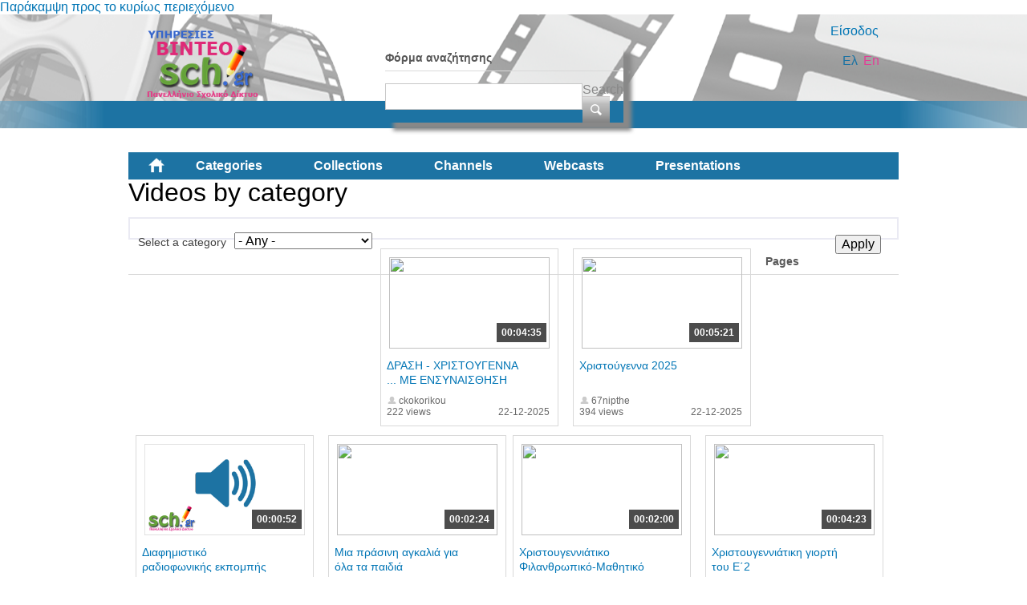

--- FILE ---
content_type: text/html; charset=utf-8
request_url: https://video.sch.gr/assets/asset/detail/asset/detail/FjaKSXaKbZNV4QmRQfQEwB1o?page=3&language=en
body_size: 67457
content:
<!DOCTYPE html PUBLIC "-//W3C//DTD XHTML+RDFa 1.0//EN"
  "http://www.w3.org/MarkUp/DTD/xhtml-rdfa-1.dtd">
<html xmlns="http://www.w3.org/1999/xhtml" xml:lang="el" version="XHTML+RDFa 1.0" dir="ltr"
  xmlns:fb="http://ogp.me/ns/fb#"
  xmlns:og="http://ogp.me/ns#"
  xmlns:content="http://purl.org/rss/1.0/modules/content/"
  xmlns:dc="http://purl.org/dc/terms/"
  xmlns:foaf="http://xmlns.com/foaf/0.1/"
  xmlns:rdfs="http://www.w3.org/2000/01/rdf-schema#"
  xmlns:sioc="http://rdfs.org/sioc/ns#"
  xmlns:sioct="http://rdfs.org/sioc/types#"
  xmlns:skos="http://www.w3.org/2004/02/skos/core#"
  xmlns:xsd="http://www.w3.org/2001/XMLSchema#">

<head profile="http://www.w3.org/1999/xhtml/vocab">
  <meta http-equiv="Content-Type" content="text/html; charset=utf-8" />
<link rel="shortcut icon" href="https://video.sch.gr/sites/default/files/favicon.ico" type="image/vnd.microsoft.icon" />
<meta name="generator" content="Drupal 7 (https://www.drupal.org)" />
<link rel="canonical" href="https://video.sch.gr/assets/asset/detail/asset/detail/FjaKSXaKbZNV4QmRQfQEwB1o?language=en" />
<link rel="shortlink" href="https://video.sch.gr/assets/asset/detail/asset/detail/FjaKSXaKbZNV4QmRQfQEwB1o?language=en" />
<meta property="og:site_name" content="Υπηρεσίες βίντεο" />
<meta property="og:type" content="article" />
<meta property="og:url" content="https://video.sch.gr/assets/asset/detail/asset/detail/FjaKSXaKbZNV4QmRQfQEwB1o?language=en" />
<meta property="og:title" content="Videos by category" />
  <title>Videos by category | Υπηρεσίες βίντεο</title>
  <style type="text/css" media="all">
@import url("https://video.sch.gr/modules/system/system.base.css?t729tn");
@import url("https://video.sch.gr/modules/system/system.menus.css?t729tn");
@import url("https://video.sch.gr/modules/system/system.messages.css?t729tn");
@import url("https://video.sch.gr/modules/system/system.theme.css?t729tn");
</style>
<style type="text/css" media="all">
@import url("https://video.sch.gr/misc/ui/jquery.ui.core.css?t729tn");
@import url("https://video.sch.gr/misc/ui/jquery.ui.theme.css?t729tn");
</style>
<style type="text/css" media="all">
@import url("https://video.sch.gr/modules/comment/comment.css?t729tn");
@import url("https://video.sch.gr/sites/all/modules/contrib/date/date_api/date.css?t729tn");
@import url("https://video.sch.gr/sites/all/modules/contrib/date/date_popup/themes/datepicker.1.7.css?t729tn");
@import url("https://video.sch.gr/modules/field/theme/field.css?t729tn");
@import url("https://video.sch.gr/sites/all/modules/custom/mediamosa_live/themes/live.css?t729tn");
@import url("https://video.sch.gr/modules/node/node.css?t729tn");
@import url("https://video.sch.gr/modules/search/search.css?t729tn");
@import url("https://video.sch.gr/modules/user/user.css?t729tn");
@import url("https://video.sch.gr/sites/all/modules/contrib/media/modules/media_wysiwyg/css/media_wysiwyg.base.css?t729tn");
</style>
<style type="text/css" media="all">
@import url("https://video.sch.gr/sites/all/modules/contrib/ctools/css/ctools.css?t729tn");
@import url("https://video.sch.gr/sites/all/modules/contrib/ctools/css/modal.css?t729tn");
@import url("https://video.sch.gr/sites/all/modules/contrib/modal_forms/css/modal_forms_popup.css?t729tn");
@import url("https://video.sch.gr/sites/all/modules/contrib/rate/rate.css?t729tn");
@import url("https://video.sch.gr/modules/locale/locale.css?t729tn");
@import url("https://video.sch.gr/sites/all/modules/contrib/eu_cookie_compliance/css/eu_cookie_compliance.css?t729tn");
@import url("https://video.sch.gr/sites/all/libraries/superfish/css/superfish.css?t729tn");
@import url("https://video.sch.gr/sites/all/libraries/superfish/style/white.css?t729tn");
</style>
<style type="text/css" media="all">
<!--/*--><![CDATA[/*><!--*/
#sliding-popup.sliding-popup-bottom,#sliding-popup.sliding-popup-bottom .eu-cookie-withdraw-banner,.eu-cookie-withdraw-tab{background:#202a45;}#sliding-popup.sliding-popup-bottom.eu-cookie-withdraw-wrapper{background:transparent}#sliding-popup .popup-content #popup-text h1,#sliding-popup .popup-content #popup-text h2,#sliding-popup .popup-content #popup-text h3,#sliding-popup .popup-content #popup-text p,#sliding-popup label,#sliding-popup div,.eu-cookie-compliance-secondary-button,.eu-cookie-withdraw-tab{color:#fff !important;}.eu-cookie-withdraw-tab{border-color:#fff;}

/*]]>*/-->
</style>
<style type="text/css" media="all">
@import url("https://video.sch.gr/sites/all/themes/mediamosa_sb_theme/css/reset.css?t729tn");
@import url("https://video.sch.gr/sites/all/themes/mediamosa_sb_theme/css/defaults.css?t729tn");
@import url("https://video.sch.gr/sites/all/themes/mediamosa_sb_theme/css/layout.css?t729tn");
@import url("https://video.sch.gr/sites/all/themes/mediamosa_sb_theme/css/views.css?t729tn");
@import url("https://video.sch.gr/sites/all/themes/mediamosa_sb_theme/css/nodes.css?t729tn");
@import url("https://video.sch.gr/sites/all/themes/mediamosa_sb_theme/css/sprite.css?t729tn");
@import url("https://video.sch.gr/sites/all/themes/mediamosa_sb_theme/css/menus.css?t729tn");
@import url("https://video.sch.gr/sites/all/themes/mediamosa_sb_theme/css/forms.css?t729tn");
@import url("https://video.sch.gr/sites/all/themes/mediamosa_sb_theme/css/misc.css?t729tn");
@import url("https://video.sch.gr/sites/default/files/color/mediamosa_sb_theme-9e156abd/colors.css?t729tn");
</style>
<link type="text/css" rel="stylesheet" href="https://video.sch.gr/sites/all/themes/mediamosa_sb_theme/theme.css" media="all" />
  <script type="text/javascript" src="https://video.sch.gr/misc/jquery.js?v=1.4.4"></script>
<script type="text/javascript" src="https://video.sch.gr/misc/jquery-extend-3.4.0.js?v=1.4.4"></script>
<script type="text/javascript" src="https://video.sch.gr/misc/jquery.once.js?v=1.2"></script>
<script type="text/javascript" src="https://video.sch.gr/misc/drupal.js?t729tn"></script>
<script type="text/javascript" src="https://video.sch.gr/misc/ui/jquery.ui.core.min.js?v=1.8.7"></script>
<script type="text/javascript" src="https://video.sch.gr/sites/all/modules/contrib/eu_cookie_compliance/js/jquery.cookie-1.4.1.min.js?v=1.4.1"></script>
<script type="text/javascript" src="https://video.sch.gr/misc/jquery.form.js?v=2.52"></script>
<script type="text/javascript" src="https://video.sch.gr/misc/ajax.js?v=7.67"></script>
<script type="text/javascript" src="https://video.sch.gr/sites/all/modules/contrib/insertFrame/insertFrame.js?t729tn"></script>
<script type="text/javascript" src="https://video.sch.gr/misc/progress.js?v=7.67"></script>
<script type="text/javascript" src="https://video.sch.gr/sites/all/modules/contrib/ctools/js/modal.js?t729tn"></script>
<script type="text/javascript" src="https://video.sch.gr/sites/all/modules/contrib/modal_forms/js/modal_forms_popup.js?t729tn"></script>
<script type="text/javascript" src="https://video.sch.gr/sites/all/libraries/superfish/jquery.hoverIntent.minified.js?t729tn"></script>
<script type="text/javascript" src="https://video.sch.gr/sites/all/libraries/superfish/supposition.js?t729tn"></script>
<script type="text/javascript" src="https://video.sch.gr/sites/all/libraries/superfish/superfish.js?t729tn"></script>
<script type="text/javascript" src="https://video.sch.gr/sites/all/libraries/superfish/supersubs.js?t729tn"></script>
<script type="text/javascript" src="https://video.sch.gr/sites/all/modules/contrib/superfish/superfish.js?t729tn"></script>
<script type="text/javascript" src="https://video.sch.gr/sites/all/themes/mediamosa_sb_theme/js/mediamosa_sb_theme.js?t729tn"></script>
<script type="text/javascript">
<!--//--><![CDATA[//><!--
jQuery.extend(Drupal.settings, {"basePath":"\/","pathPrefix":"","ajaxPageState":{"theme":"mediamosa_sb_theme","theme_token":"tCuMcGuu7-o9UOSZ3u4Yym6KfJ6-rxKoGCeCb5bx6-c","js":{"0":1,"sites\/all\/modules\/contrib\/eu_cookie_compliance\/js\/eu_cookie_compliance.js":1,"misc\/jquery.js":1,"misc\/jquery-extend-3.4.0.js":1,"misc\/jquery.once.js":1,"misc\/drupal.js":1,"misc\/ui\/jquery.ui.core.min.js":1,"sites\/all\/modules\/contrib\/eu_cookie_compliance\/js\/jquery.cookie-1.4.1.min.js":1,"misc\/jquery.form.js":1,"misc\/ajax.js":1,"sites\/all\/modules\/contrib\/insertFrame\/insertFrame.js":1,"misc\/progress.js":1,"sites\/all\/modules\/contrib\/ctools\/js\/modal.js":1,"sites\/all\/modules\/contrib\/modal_forms\/js\/modal_forms_popup.js":1,"sites\/all\/libraries\/superfish\/jquery.hoverIntent.minified.js":1,"sites\/all\/libraries\/superfish\/supposition.js":1,"sites\/all\/libraries\/superfish\/superfish.js":1,"sites\/all\/libraries\/superfish\/supersubs.js":1,"sites\/all\/modules\/contrib\/superfish\/superfish.js":1,"sites\/all\/themes\/mediamosa_sb_theme\/js\/mediamosa_sb_theme.js":1},"css":{"modules\/system\/system.base.css":1,"modules\/system\/system.menus.css":1,"modules\/system\/system.messages.css":1,"modules\/system\/system.theme.css":1,"misc\/ui\/jquery.ui.core.css":1,"misc\/ui\/jquery.ui.theme.css":1,"modules\/comment\/comment.css":1,"sites\/all\/modules\/contrib\/date\/date_api\/date.css":1,"sites\/all\/modules\/contrib\/date\/date_popup\/themes\/datepicker.1.7.css":1,"modules\/field\/theme\/field.css":1,"sites\/all\/modules\/custom\/mediamosa_live\/themes\/live.css":1,"modules\/node\/node.css":1,"modules\/search\/search.css":1,"modules\/user\/user.css":1,"sites\/all\/modules\/contrib\/views\/css\/views.css":1,"sites\/all\/modules\/contrib\/media\/modules\/media_wysiwyg\/css\/media_wysiwyg.base.css":1,"sites\/all\/modules\/contrib\/ctools\/css\/ctools.css":1,"sites\/all\/modules\/contrib\/ctools\/css\/modal.css":1,"sites\/all\/modules\/contrib\/modal_forms\/css\/modal_forms_popup.css":1,"sites\/all\/modules\/contrib\/rate\/rate.css":1,"modules\/locale\/locale.css":1,"sites\/all\/modules\/contrib\/eu_cookie_compliance\/css\/eu_cookie_compliance.css":1,"sites\/all\/libraries\/superfish\/css\/superfish.css":1,"sites\/all\/libraries\/superfish\/style\/white.css":1,"0":1,"sites\/all\/themes\/mediamosa_sb_theme\/css\/reset.css":1,"sites\/all\/themes\/mediamosa_sb_theme\/css\/defaults.css":1,"sites\/all\/themes\/mediamosa_sb_theme\/css\/layout.css":1,"sites\/all\/themes\/mediamosa_sb_theme\/css\/views.css":1,"sites\/all\/themes\/mediamosa_sb_theme\/css\/nodes.css":1,"sites\/all\/themes\/mediamosa_sb_theme\/css\/sprite.css":1,"sites\/all\/themes\/mediamosa_sb_theme\/css\/menus.css":1,"sites\/all\/themes\/mediamosa_sb_theme\/css\/forms.css":1,"sites\/all\/themes\/mediamosa_sb_theme\/css\/misc.css":1,"sites\/all\/themes\/mediamosa_sb_theme\/css\/colors.css":1,"https:\/\/video.sch.gr\/sites\/all\/themes\/mediamosa_sb_theme\/theme.css":1}},"CToolsModal":{"loadingText":"Loading...","closeText":"Close Window","closeImage":"\u003Cimg typeof=\u0022foaf:Image\u0022 src=\u0022https:\/\/video.sch.gr\/sites\/all\/modules\/contrib\/ctools\/images\/icon-close-window.png\u0022 alt=\u0022Close window\u0022 title=\u0022Close window\u0022 \/\u003E","throbber":"\u003Cimg typeof=\u0022foaf:Image\u0022 src=\u0022https:\/\/video.sch.gr\/sites\/all\/modules\/contrib\/ctools\/images\/throbber.gif\u0022 alt=\u0022Loading\u0022 title=\u0022Loading...\u0022 \/\u003E"},"modal-popup-small":{"modalSize":{"type":"fixed","width":300,"height":300},"modalOptions":{"opacity":0.85,"background":"#000"},"animation":"fadeIn","modalTheme":"ModalFormsPopup","throbber":"\u003Cimg typeof=\u0022foaf:Image\u0022 src=\u0022https:\/\/video.sch.gr\/sites\/all\/modules\/contrib\/modal_forms\/images\/loading_animation.gif\u0022 alt=\u0022Loading...\u0022 title=\u0022Loading\u0022 \/\u003E","closeText":"Close"},"modal-popup-medium":{"modalSize":{"type":"fixed","width":550,"height":450},"modalOptions":{"opacity":0.85,"background":"#000"},"animation":"fadeIn","modalTheme":"ModalFormsPopup","throbber":"\u003Cimg typeof=\u0022foaf:Image\u0022 src=\u0022https:\/\/video.sch.gr\/sites\/all\/modules\/contrib\/modal_forms\/images\/loading_animation.gif\u0022 alt=\u0022Loading...\u0022 title=\u0022Loading\u0022 \/\u003E","closeText":"Close"},"modal-popup-large":{"modalSize":{"type":"scale","width":0.8,"height":0.8},"modalOptions":{"opacity":0.85,"background":"#000"},"animation":"fadeIn","modalTheme":"ModalFormsPopup","throbber":"\u003Cimg typeof=\u0022foaf:Image\u0022 src=\u0022https:\/\/video.sch.gr\/sites\/all\/modules\/contrib\/modal_forms\/images\/loading_animation.gif\u0022 alt=\u0022Loading...\u0022 title=\u0022Loading\u0022 \/\u003E","closeText":"Close"},"urlIsAjaxTrusted":{"\/assets\/asset\/detail\/asset\/detail\/FjaKSXaKbZNV4QmRQfQEwB1o?language=en":true,"\/assets\/asset\/detail\/asset\/detail\/FjaKSXaKbZNV4QmRQfQEwB1o?page=3\u0026language=en":true},"eu_cookie_compliance":{"popup_enabled":1,"popup_agreed_enabled":0,"popup_hide_agreed":0,"popup_clicking_confirmation":1,"popup_scrolling_confirmation":0,"popup_html_info":"\u003Cdiv\u003E\n  \u003Cdiv class =\u0022popup-content info\u0022\u003E\n    \u003Cdiv id=\u0022popup-text\u0022\u003E\n      \u003Cp\u003E\u03a7\u03c1\u03b7\u03c3\u03b9\u03bc\u03bf\u03c0\u03bf\u03b9\u03bf\u03cd\u03bc\u03b5 cookies. \u03a4\u03b1 cookies \u03bc\u03b1\u03c2 \u03b2\u03bf\u03b7\u03b8\u03bf\u03cd\u03bd \u03bd\u03b1 \u03c0\u03c1\u03bf\u03c3\u03c6\u03ad\u03c1\u03bf\u03c5\u03bc\u03b5 \u03c4\u03b9\u03c2 \u03c5\u03c0\u03b7\u03c1\u03b5\u03c3\u03af\u03b5\u03c2 \u03bc\u03b1\u03c2. \u039c\u03b5 \u03c4\u03b7\u03bd \u03c0\u03c1\u03cc\u03c3\u03b2\u03b1\u03c3\u03b7 \u03c3\u03b1\u03c2 \u03c3\u03c4\u03bf\u03bd \u03b9\u03c3\u03c4\u03cc\u03c4\u03bf\u03c0\u03bf \u03b1\u03c5\u03c4\u03cc \u03b1\u03c0\u03bf\u03b4\u03ad\u03c7\u03b5\u03c3\u03c4\u03b5 \u03c4\u03b7\u03bd \u03c7\u03c1\u03ae\u03c3\u03b7 \u03c4\u03c9\u03bd cookies \u03c3\u03b5 \u03b1\u03c5\u03c4\u03cc.\u003C\/p\u003E\n    \u003C\/div\u003E\n    \u003Cdiv id=\u0022popup-buttons\u0022\u003E\n      \u003Cbutton type=\u0022button\u0022 class=\u0022agree-button eu-cookie-compliance-default-button\u0022\u003E\u03a3\u03c5\u03bc\u03c6\u03c9\u03bd\u03ce!\u003C\/button\u003E\n              \u003Cbutton type=\u0022button\u0022 class=\u0022find-more-button eu-cookie-compliance-more-button agree-button eu-cookie-compliance-default-button\u0022\u003E\u03a0\u03b5\u03c1\u03b9\u03c3\u03c3\u03cc\u03c4\u03b5\u03c1\u03b1\u003C\/button\u003E\n                \u003C\/div\u003E\n  \u003C\/div\u003E\n\u003C\/div\u003E","use_mobile_message":false,"mobile_popup_html_info":"\u003Cdiv\u003E\n  \u003Cdiv class =\u0022popup-content info\u0022\u003E\n    \u003Cdiv id=\u0022popup-text\u0022\u003E\n      \u003Ch2\u003EWe use cookies on this site to enhance your user experience\u003C\/h2\u003E\n\u003Cp\u003EBy tapping the Accept button, you agree to us doing so.\u003C\/p\u003E\n    \u003C\/div\u003E\n    \u003Cdiv id=\u0022popup-buttons\u0022\u003E\n      \u003Cbutton type=\u0022button\u0022 class=\u0022agree-button eu-cookie-compliance-default-button\u0022\u003E\u03a3\u03c5\u03bc\u03c6\u03c9\u03bd\u03ce!\u003C\/button\u003E\n              \u003Cbutton type=\u0022button\u0022 class=\u0022find-more-button eu-cookie-compliance-more-button agree-button eu-cookie-compliance-default-button\u0022\u003E\u03a0\u03b5\u03c1\u03b9\u03c3\u03c3\u03cc\u03c4\u03b5\u03c1\u03b1\u003C\/button\u003E\n                \u003C\/div\u003E\n  \u003C\/div\u003E\n\u003C\/div\u003E\n","mobile_breakpoint":"768","popup_html_agreed":"\u003Cdiv\u003E\n  \u003Cdiv class=\u0022popup-content agreed\u0022\u003E\n    \u003Cdiv id=\u0022popup-text\u0022\u003E\n      \u003Ch2\u003EThank you for accepting cookies\u003C\/h2\u003E\n\u003Cp\u003EYou can now hide this message or find out more about cookies.\u003C\/p\u003E\n    \u003C\/div\u003E\n    \u003Cdiv id=\u0022popup-buttons\u0022\u003E\n      \u003Cbutton type=\u0022button\u0022 class=\u0022hide-popup-button eu-cookie-compliance-hide-button\u0022\u003EHide\u003C\/button\u003E\n              \u003Cbutton type=\u0022button\u0022 class=\u0022find-more-button eu-cookie-compliance-more-button-thank-you\u0022 \u003EMore info\u003C\/button\u003E\n          \u003C\/div\u003E\n  \u003C\/div\u003E\n\u003C\/div\u003E","popup_use_bare_css":false,"popup_height":"auto","popup_width":"100%","popup_delay":1000,"popup_link":"https:\/\/www.sch.gr\/aboutcookies","popup_link_new_window":1,"popup_position":null,"fixed_top_position":1,"popup_language":"en","store_consent":false,"better_support_for_screen_readers":0,"reload_page":0,"domain":"","domain_all_sites":0,"popup_eu_only_js":0,"cookie_lifetime":"30","cookie_session":false,"disagree_do_not_show_popup":0,"method":"default","whitelisted_cookies":"","withdraw_markup":"\u003Cbutton type=\u0022button\u0022 class=\u0022eu-cookie-withdraw-tab\u0022\u003EPrivacy settings\u003C\/button\u003E\n\u003Cdiv class=\u0022eu-cookie-withdraw-banner\u0022\u003E\n  \u003Cdiv class=\u0022popup-content info\u0022\u003E\n    \u003Cdiv id=\u0022popup-text\u0022\u003E\n      \u003Ch2\u003EWe use cookies on this site to enhance your user experience\u003C\/h2\u003E\n\u003Cp\u003EYou have given your consent for us to set cookies.\u003C\/p\u003E\n    \u003C\/div\u003E\n    \u003Cdiv id=\u0022popup-buttons\u0022\u003E\n      \u003Cbutton type=\u0022button\u0022 class=\u0022eu-cookie-withdraw-button\u0022\u003EWithdraw consent\u003C\/button\u003E\n    \u003C\/div\u003E\n  \u003C\/div\u003E\n\u003C\/div\u003E\n","withdraw_enabled":false,"withdraw_button_on_info_popup":0,"cookie_categories":[],"enable_save_preferences_button":1,"fix_first_cookie_category":1,"select_all_categories_by_default":0},"superfish":{"2":{"id":"2","sf":{"animation":{"opacity":"show","height":"show"},"speed":"\u0027fast\u0027","autoArrows":true,"dropShadows":true,"disableHI":false},"plugins":{"supposition":true,"bgiframe":false,"supersubs":{"minWidth":"12","maxWidth":"27","extraWidth":1}}}}});
//--><!]]>
</script>
<!----Google analytics script 19/11/2019--->
<script>
  (function(i,s,o,g,r,a,m){i['GoogleAnalyticsObject']=r;i[r]=i[r]||function(){
  (i[r].q=i[r].q||[]).push(arguments)},i[r].l=1*new Date();a=s.createElement(o),
  m=s.getElementsByTagName(o)[0];a.async=1;a.src=g;m.parentNode.insertBefore(a,m)
  })(window,document,'script','https://www.google-analytics.com/analytics.js','ga');

  ga('create', 'UA-63007429-3', 'auto');
  ga('send', 'pageview');

</script>
<!----end of google analytics---->

<!-- added on 7/10/2021 for playing external videos on pages... -->
 <link href="https://vjs.zencdn.net/7.15.4/video-js.css" rel="stylesheet" />
  <script src="https://vjs.zencdn.net/7.15.4/video.min.js"></script>
<!--added on 7/10/2021  -->

</head>
<body class="html not-front not-logged-in no-sidebars page-assets page-assets-asset page-assets-asset-detail page-assets-asset-detail-asset page-assets-asset-detail-asset-detail page-assets-asset-detail-asset-detail-fjaksxakbznv4qmrqfqewb1o i18n-el" >
  <div id="skip-link">
    <a href="#main-content" class="element-invisible element-focusable">Παράκαμψη προς το κυρίως περιεχόμενο</a>
  </div>
    <div id="header">
  <div class="header_content">
    <div class="site_logo">
      <a href="/?language=en"><img typeof="foaf:Image" src="https://video.sch.gr/sites/default/files/logo.png" alt="" title="" /></a>    </div>

    <div class="user-custom-navigation">
              <a href="/cas?language=en">Είσοδος</a>          </div>

    <select id="language-picker">
      <option selected>EN</option>
      <option>NL</option>
    </select>

      <div class="region region-header">
    <div id="block-search-form" class="block block-search">

    
  <div class="content">
    <form action="/assets/asset/detail/asset/detail/FjaKSXaKbZNV4QmRQfQEwB1o?page=3&amp;language=en" method="post" id="search-block-form" accept-charset="UTF-8"><div><div class="container-inline">
      <h2 class="element-invisible">Φόρμα αναζήτησης</h2>
    <div class="form-item form-type-textfield form-item-search-block-form">
  <label class="element-invisible" for="edit-search-block-form--2">Search </label>
 <input title="Enter the terms you wish to search for." type="text" id="edit-search-block-form--2" name="search_block_form" value="" size="15" maxlength="128" class="form-text" />
</div>
<div class="form-actions form-wrapper" id="edit-actions"><input type="submit" id="edit-submit" name="op" value="Search" class="form-submit" /></div><input type="hidden" name="form_build_id" value="form-9iBpQowYfMtXqggPpxa_f_7Zx35pEd3I7ZdeA1994Fg" />
<input type="hidden" name="form_id" value="search_block_form" />
</div>
</div></form>  </div>
</div>
<div id="block-locale-language" class="block block-locale">

    <h2>Languages</h2>
  
  <div class="content">
    <ul class="language-switcher-locale-session"><li class="en first active"><a href="/assets/asset/detail/asset/detail/FjaKSXaKbZNV4QmRQfQEwB1o?page=3&amp;language=en" class="language-link session-active active" xml:lang="en">En</a></li>
<li class="el last active"><a href="/assets/asset/detail/asset/detail/FjaKSXaKbZNV4QmRQfQEwB1o?page=3&amp;language=el" class="language-link active" xml:lang="el">Ελ</a></li>
</ul>  </div>
</div>
<div id="block-superfish-2" class="block block-superfish">

    <h2>Main Menu2</h2>
  
  <div class="content">
    <ul id="superfish-2" class="menu sf-menu sf-menu-main-menu2 sf-horizontal sf-style-white sf-total-items-6 sf-parent-items-0 sf-single-items-6"><li id="menu-830-2" class="first odd sf-item-1 sf-depth-1 sf-no-children"><a href="/?language=en" title="" class="sf-depth-1">Home</a></li><li id="menu-831-2" class="active-trail middle even sf-item-2 sf-depth-1 sf-no-children"><a href="/assets?language=en" title="" class="sf-depth-1">Categories</a></li><li id="menu-836-2" class="middle odd sf-item-3 sf-depth-1 sf-no-children"><a href="/collections?language=en" title="" class="sf-depth-1">Collections</a></li><li id="menu-833-2" class="middle even sf-item-4 sf-depth-1 sf-no-children"><a href="/channels?language=en" title="" class="sf-depth-1">Channels</a></li><li id="menu-1445-2" class="middle odd sf-item-5 sf-depth-1 sf-no-children"><a href="/live?language=en" title="" class="sf-depth-1">Webcasts</a></li><li id="menu-1443-2" class="last even sf-item-6 sf-depth-1 sf-no-children"><a href="/presentations?language=en" title="" class="sf-depth-1">Presentations</a></li></ul>  </div>
</div>
  </div>
  </div>
</div>
<div id="container">
  
      <div id="breadcrumbs"><ul class="breadcrumb"><li><a href="/?language=en">Αρχική</a></li><li class="active">Videos by category</li></ul></div>
  
  <div id="content">
    <div id="page_content">
              <h1>Videos by category</h1>
      
      
      <div class="tabs"></div>                          <div class="region region-content">
    <div id="block-system-main" class="block block-system">

    
  <div class="content">
    <div class="view view-mediamosa-assets view-id-mediamosa_assets view-display-id-page view-dom-id-438b1bd9ec70938f0843051cf8eabd44">
        
      <div class="view-filters">
      <form action="/assets/asset/detail/asset/detail/FjaKSXaKbZNV4QmRQfQEwB1o?language=en" method="get" id="views-exposed-form-mediamosa-assets-page" accept-charset="UTF-8"><div><div class="views-exposed-form">
  <div class="views-exposed-widgets clearfix">
          <div id="edit-coll-id-wrapper" class="views-exposed-widget views-widget-filter-coll_id">
                  <label for="edit-coll-id">
            Select a category          </label>
                        <div class="views-widget">
          <div class="form-item form-type-select form-item-coll-id">
 <select id="edit-coll-id" name="coll_id" class="form-select"><option value="All" selected="selected">- Any -</option><option value="RQnfCUcHLPlmXbVUXHM7A6oz">Αθλητισμός</option><option value="LAFWY5AoHKTOciNTZ9p7UgSY">Γυμνάσιο</option><option value="R2MhNBkfSKQjNGuUiFVq5g46">Δημοτικό</option><option value="a2jMT6U9WVtkqEYRFpE8Ichl">Διαδίκτυο - Ασφάλεια</option><option value="DDo4sdaEFbJkWTSS5LgWjEYf">Δραστηριότητες</option><option value="k2aPJVPQU9WSRdFPLPSRVa4x">Εκδηλώσεις</option><option value="U1g8RWqiPFPDV7XVWJCGwgTF">Εκπαίδευση</option><option value="O1VSnNMKGgqEQFfULTZLWE3B">Επιστήμες</option><option value="q12Q6YGaNNEJTlVRnv5X2eBc">Λύκειο</option><option value="T9lTOZPjUrlNdqaBRyo03i8u">Νηπιαγωγείο</option><option value="j1SlQJDXTJYLrWGSfqpRmTl0">Περιβάλλον</option><option value="xf7ngIETeSW2ibXZjvUAn5Vl">Τέχνες</option><option value="I2RNZXeOHfTWmXIWZ9xhX01W">Τεχνολογία</option><option value="E2JQAebWrYpcR9PGixgFoFuD">Υγεία</option><option value="gebRZUVbpMFPjUpcD0tIS2aT">Ψυχαγωγία</option></select>
</div>
        </div>
              </div>
                    <div class="views-exposed-widget views-submit-button">
      <input type="submit" id="edit-submit-mediamosa-assets" name="" value="Apply" class="form-submit" />    </div>
      </div>
</div>
</div></form>    </div>
  
  
      <div class="view-content">
        <div class="views-row views-row-1 views-row-odd views-row-first">
            <div class="views-field-still-url">
      <a href="/asset/detail/o1vJXhXaWtocUSfCeXStCXa9">
        <img id="preview_allassets_o1vJXhXaWtocUSfCeXStCXa9" src="https://mediamosa.sch.gr/media/156/K/K2JxWIiVROTDkApTyUgBwL5d.jpeg" width="200" height="114" />
      </a>
    </div>

    <script type="text/javascript">
        jQuery(function() {

            // list image urls
            var images = ['https://mediamosa.sch.gr/media/156/K/K2JxWIiVROTDkApTyUgBwL5d.jpeg','https://mediamosa.sch.gr/media/156/X/X2UHKnXjTXnkUpUTG90AUhM5.jpeg','https://mediamosa.sch.gr/media/156/G/GLTrSjldjLiMJdTo62oDDH6u.jpeg','https://mediamosa.sch.gr/media/156/Z/ZJSLcPmMRSaRZKbFgupgb0dw.jpeg','https://mediamosa.sch.gr/media/156/c/cSVYdMUYApfQUuDVdiiZtDGF.jpeg'];

            if (images.length <= 1)
               return false;

            var num = 0;
            var intervalID;
            var preview_id = document.getElementById('preview_allassets_o1vJXhXaWtocUSfCeXStCXa9');

            jQuery("#preview_allassets_o1vJXhXaWtocUSfCeXStCXa9").mouseover(function() { 
              function changeImage() { 
                preview_id.setAttribute("src",images[num]); 
                num++; 
                if (num >= images.length) { 
                  num = 0; 
                } 
              } 
              intervalID = setInterval(changeImage,1000);

            });

           jQuery("#preview_allassets_o1vJXhXaWtocUSfCeXStCXa9").mouseout(function() { 
             preview_id.setAttribute("src",images[0]); 
             clearInterval(intervalID);
           });
        });
    </script>
  
<div class="asset-information">
            <a href="asset/detail/o1vJXhXaWtocUSfCeXStCXa9">
      <div class="views-field views-field-mediafile-duration">      <span class="field-content">00:04:35</span>      </div>      </a>
      
  <div class="views-field views-field-played">  <span class="field-content">222 views</span>  </div>
  <div class="views-field views-field-title">  <span class="field-content"><a href="/asset/detail/o1vJXhXaWtocUSfCeXStCXa9?language=en">ΔΡΑΣΗ - ΧΡΙΣΤΟΥΓΕΝΝΑ ... ΜΕ ΕΝΣΥΝΑΙΣΘΗΣΗ</a></span>  </div>
  <div class="views-field views-field-owner-id">  <span class="field-content">ckokorikou</span>  </div>
  
  <div class="views-field views-field-videotimestamp">  <span class="field-content">22-12-2025</span>  </div>
</div>  </div>
  <div class="views-row views-row-2 views-row-even">
            <div class="views-field-still-url">
      <a href="/asset/detail/K2cnXGrikVhOlIfgHqM4AR1i">
        <img id="preview_allassets_K2cnXGrikVhOlIfgHqM4AR1i" src="https://mediamosa.sch.gr/media/156/d/d1XbcGKGDWSjfsJb4UPibhbB.jpeg" width="200" height="114" />
      </a>
    </div>

    <script type="text/javascript">
        jQuery(function() {

            // list image urls
            var images = ['https://mediamosa.sch.gr/media/156/d/d1XbcGKGDWSjfsJb4UPibhbB.jpeg','https://mediamosa.sch.gr/media/156/y/y2PThRHTVvVfMTsDauTbi88c.jpeg','https://mediamosa.sch.gr/media/156/H/HXNwY4XyWiXOblaQblDhBvJt.jpeg','https://mediamosa.sch.gr/media/156/A/A1aCDR8dcY6A4HjCXeDQlXe8.jpeg'];

            if (images.length <= 1)
               return false;

            var num = 0;
            var intervalID;
            var preview_id = document.getElementById('preview_allassets_K2cnXGrikVhOlIfgHqM4AR1i');

            jQuery("#preview_allassets_K2cnXGrikVhOlIfgHqM4AR1i").mouseover(function() { 
              function changeImage() { 
                preview_id.setAttribute("src",images[num]); 
                num++; 
                if (num >= images.length) { 
                  num = 0; 
                } 
              } 
              intervalID = setInterval(changeImage,1000);

            });

           jQuery("#preview_allassets_K2cnXGrikVhOlIfgHqM4AR1i").mouseout(function() { 
             preview_id.setAttribute("src",images[0]); 
             clearInterval(intervalID);
           });
        });
    </script>
  
<div class="asset-information">
            <a href="asset/detail/K2cnXGrikVhOlIfgHqM4AR1i">
      <div class="views-field views-field-mediafile-duration">      <span class="field-content">00:05:21</span>      </div>      </a>
      
  <div class="views-field views-field-played">  <span class="field-content">394 views</span>  </div>
  <div class="views-field views-field-title">  <span class="field-content"><a href="/asset/detail/K2cnXGrikVhOlIfgHqM4AR1i?language=en">Χριστούγεννα 2025</a></span>  </div>
  <div class="views-field views-field-owner-id">  <span class="field-content">67nipthe</span>  </div>
  
  <div class="views-field views-field-videotimestamp">  <span class="field-content">22-12-2025</span>  </div>
</div>  </div>
  <div class="views-row views-row-3 views-row-odd">
            <div class="views-field-still-url">
      <a href="/asset/detail/K1NnrVXWlThOLbQXcQRInfcf">
        <img id="preview_allassets_K1NnrVXWlThOLbQXcQRInfcf" src="https://video.sch.gr/sites/all/modules/custom/mediamosa_sb/audio.png" width="200" height="114" />
      </a>
    </div>

    <script type="text/javascript">
        jQuery(function() {

            // list image urls
            var images = [https://video.sch.gr/sites/all/modules/custom/mediamosa_sb/audio.png];

            if (images.length <= 1)
               return false;

            var num = 0;
            var intervalID;
            var preview_id = document.getElementById('preview_allassets_K1NnrVXWlThOLbQXcQRInfcf');

            jQuery("#preview_allassets_K1NnrVXWlThOLbQXcQRInfcf").mouseover(function() { 
              function changeImage() { 
                preview_id.setAttribute("src",images[num]); 
                num++; 
                if (num >= images.length) { 
                  num = 0; 
                } 
              } 
              intervalID = setInterval(changeImage,1000);

            });

           jQuery("#preview_allassets_K1NnrVXWlThOLbQXcQRInfcf").mouseout(function() { 
             preview_id.setAttribute("src",images[0]); 
             clearInterval(intervalID);
           });
        });
    </script>
  
<div class="asset-information">
            <a href="asset/detail/K1NnrVXWlThOLbQXcQRInfcf">
      <div class="views-field views-field-mediafile-duration">      <span class="field-content">00:00:52</span>      </div>      </a>
      
  <div class="views-field views-field-played">  <span class="field-content">145 views</span>  </div>
  <div class="views-field views-field-title">  <span class="field-content"><a href="/asset/detail/K1NnrVXWlThOLbQXcQRInfcf?language=en">Διαφημιστικό ραδιοφωνικής εκπομπής</a></span>  </div>
  <div class="views-field views-field-owner-id">  <span class="field-content">giorgosaf</span>  </div>
  
  <div class="views-field views-field-videotimestamp">  <span class="field-content">22-12-2025</span>  </div>
</div>  </div>
  <div class="views-row views-row-4 views-row-even">
            <div class="views-field-still-url">
      <a href="/asset/detail/Y1KdKqSXQR37YCUHWOoACY7x">
        <img id="preview_allassets_Y1KdKqSXQR37YCUHWOoACY7x" src="https://mediamosa.sch.gr/media/156/X/XVAWmgEigdUdxZi8UjZbVR5i.jpeg" width="200" height="114" />
      </a>
    </div>

    <script type="text/javascript">
        jQuery(function() {

            // list image urls
            var images = ['https://mediamosa.sch.gr/media/156/X/XVAWmgEigdUdxZi8UjZbVR5i.jpeg','https://mediamosa.sch.gr/media/156/N/N1gqYNLPNkn6CDbZZHEMznxU.jpeg'];

            if (images.length <= 1)
               return false;

            var num = 0;
            var intervalID;
            var preview_id = document.getElementById('preview_allassets_Y1KdKqSXQR37YCUHWOoACY7x');

            jQuery("#preview_allassets_Y1KdKqSXQR37YCUHWOoACY7x").mouseover(function() { 
              function changeImage() { 
                preview_id.setAttribute("src",images[num]); 
                num++; 
                if (num >= images.length) { 
                  num = 0; 
                } 
              } 
              intervalID = setInterval(changeImage,1000);

            });

           jQuery("#preview_allassets_Y1KdKqSXQR37YCUHWOoACY7x").mouseout(function() { 
             preview_id.setAttribute("src",images[0]); 
             clearInterval(intervalID);
           });
        });
    </script>
  
<div class="asset-information">
            <a href="asset/detail/Y1KdKqSXQR37YCUHWOoACY7x">
      <div class="views-field views-field-mediafile-duration">      <span class="field-content">00:02:24</span>      </div>      </a>
      
  <div class="views-field views-field-played">  <span class="field-content">324 views</span>  </div>
  <div class="views-field views-field-title">  <span class="field-content"><a href="/asset/detail/Y1KdKqSXQR37YCUHWOoACY7x?language=en">Μια πράσινη αγκαλιά για όλα τα παιδιά</a></span>  </div>
  <div class="views-field views-field-owner-id">  <span class="field-content">dimposeid</span>  </div>
  
  <div class="views-field views-field-videotimestamp">  <span class="field-content">22-12-2025</span>  </div>
</div>  </div>
  <div class="views-row views-row-5 views-row-odd">
            <div class="views-field-still-url">
      <a href="/asset/detail/YdVUZRbZXKrjHNjWZhnr1jgm">
        <img id="preview_allassets_YdVUZRbZXKrjHNjWZhnr1jgm" src="https://mediamosa.sch.gr/media/156/f/f1W3VbEJWRJKNFY7kV9RIO3H.jpeg" width="200" height="114" />
      </a>
    </div>

    <script type="text/javascript">
        jQuery(function() {

            // list image urls
            var images = ['https://mediamosa.sch.gr/media/156/f/f1W3VbEJWRJKNFY7kV9RIO3H.jpeg','https://mediamosa.sch.gr/media/156/f/f1XcRNCjqeBSGXwK6bcfObqO.jpeg','https://mediamosa.sch.gr/media/156/R/R2QGUGPxWUiJSVFODkM29ZDv.jpeg','https://mediamosa.sch.gr/media/156/D/D1ZMXVZtihUtJAXVaBtGbUQ3.jpeg','https://mediamosa.sch.gr/media/156/G/G29YHTkRcH8eNJRVXW4DLfp0.jpeg'];

            if (images.length <= 1)
               return false;

            var num = 0;
            var intervalID;
            var preview_id = document.getElementById('preview_allassets_YdVUZRbZXKrjHNjWZhnr1jgm');

            jQuery("#preview_allassets_YdVUZRbZXKrjHNjWZhnr1jgm").mouseover(function() { 
              function changeImage() { 
                preview_id.setAttribute("src",images[num]); 
                num++; 
                if (num >= images.length) { 
                  num = 0; 
                } 
              } 
              intervalID = setInterval(changeImage,1000);

            });

           jQuery("#preview_allassets_YdVUZRbZXKrjHNjWZhnr1jgm").mouseout(function() { 
             preview_id.setAttribute("src",images[0]); 
             clearInterval(intervalID);
           });
        });
    </script>
  
<div class="asset-information">
            <a href="asset/detail/YdVUZRbZXKrjHNjWZhnr1jgm">
      <div class="views-field views-field-mediafile-duration">      <span class="field-content">00:02:00</span>      </div>      </a>
      
  <div class="views-field views-field-played">  <span class="field-content">656 views</span>  </div>
  <div class="views-field views-field-title">  <span class="field-content"><a href="/asset/detail/YdVUZRbZXKrjHNjWZhnr1jgm?language=en">Χριστουγεννιάτικο Φιλανθρωπικό-Μαθητικό Παζάρι....</a></span>  </div>
  <div class="views-field views-field-owner-id">  <span class="field-content">smitaki</span>  </div>
  
  <div class="views-field views-field-videotimestamp">  <span class="field-content">22-12-2025</span>  </div>
</div>  </div>
  <div class="views-row views-row-6 views-row-even">
            <div class="views-field-still-url">
      <a href="/asset/detail/Y21fdJaFBnDbLUrGYShEUi22">
        <img id="preview_allassets_Y21fdJaFBnDbLUrGYShEUi22" src="https://mediamosa.sch.gr/media/156/L/L2dPUR5iUOfLOtTYb7qB1jxw.jpeg" width="200" height="114" />
      </a>
    </div>

    <script type="text/javascript">
        jQuery(function() {

            // list image urls
            var images = ['https://mediamosa.sch.gr/media/156/L/L2dPUR5iUOfLOtTYb7qB1jxw.jpeg','https://mediamosa.sch.gr/media/156/w/w2VQQKlaGZeLZhEVMl9KmMFV.jpeg'];

            if (images.length <= 1)
               return false;

            var num = 0;
            var intervalID;
            var preview_id = document.getElementById('preview_allassets_Y21fdJaFBnDbLUrGYShEUi22');

            jQuery("#preview_allassets_Y21fdJaFBnDbLUrGYShEUi22").mouseover(function() { 
              function changeImage() { 
                preview_id.setAttribute("src",images[num]); 
                num++; 
                if (num >= images.length) { 
                  num = 0; 
                } 
              } 
              intervalID = setInterval(changeImage,1000);

            });

           jQuery("#preview_allassets_Y21fdJaFBnDbLUrGYShEUi22").mouseout(function() { 
             preview_id.setAttribute("src",images[0]); 
             clearInterval(intervalID);
           });
        });
    </script>
  
<div class="asset-information">
            <a href="asset/detail/Y21fdJaFBnDbLUrGYShEUi22">
      <div class="views-field views-field-mediafile-duration">      <span class="field-content">00:04:23</span>      </div>      </a>
      
  <div class="views-field views-field-played">  <span class="field-content">827 views</span>  </div>
  <div class="views-field views-field-title">  <span class="field-content"><a href="/asset/detail/Y21fdJaFBnDbLUrGYShEUi22?language=en">Χριστουγεννιάτικη γιορτή του Ε΄2</a></span>  </div>
  <div class="views-field views-field-owner-id">  <span class="field-content">ioanfloris</span>  </div>
  
  <div class="views-field views-field-videotimestamp">  <span class="field-content">22-12-2025</span>  </div>
</div>  </div>
  <div class="views-row views-row-7 views-row-odd">
            <div class="views-field-still-url">
      <a href="/asset/detail/l29XcDKhYscSObHjfVa3g0zL">
        <img id="preview_allassets_l29XcDKhYscSObHjfVa3g0zL" src="https://mediamosa.sch.gr/media/156/G/GGgIKKOYUOBgCWdoiQUIYD5p.jpeg" width="200" height="114" />
      </a>
    </div>

    <script type="text/javascript">
        jQuery(function() {

            // list image urls
            var images = ['https://mediamosa.sch.gr/media/156/G/GGgIKKOYUOBgCWdoiQUIYD5p.jpeg','https://mediamosa.sch.gr/media/156/z/z1sORYdNZbGiuAcGJOelW7oh.jpeg','https://mediamosa.sch.gr/media/156/C/C288UnbbtoWGapfmsJw1URK2.jpeg'];

            if (images.length <= 1)
               return false;

            var num = 0;
            var intervalID;
            var preview_id = document.getElementById('preview_allassets_l29XcDKhYscSObHjfVa3g0zL');

            jQuery("#preview_allassets_l29XcDKhYscSObHjfVa3g0zL").mouseover(function() { 
              function changeImage() { 
                preview_id.setAttribute("src",images[num]); 
                num++; 
                if (num >= images.length) { 
                  num = 0; 
                } 
              } 
              intervalID = setInterval(changeImage,1000);

            });

           jQuery("#preview_allassets_l29XcDKhYscSObHjfVa3g0zL").mouseout(function() { 
             preview_id.setAttribute("src",images[0]); 
             clearInterval(intervalID);
           });
        });
    </script>
  
<div class="asset-information">
            <a href="asset/detail/l29XcDKhYscSObHjfVa3g0zL">
      <div class="views-field views-field-mediafile-duration">      <span class="field-content">00:01:12</span>      </div>      </a>
      
  <div class="views-field views-field-played">  <span class="field-content">409 views</span>  </div>
  <div class="views-field views-field-title">  <span class="field-content"><a href="/asset/detail/l29XcDKhYscSObHjfVa3g0zL?language=en">«Η εκρηκτική φύση των Αλκαλίων: Νάτριο και Κάλιο...</a></span>  </div>
  <div class="views-field views-field-owner-id">  <span class="field-content">itsarkos</span>  </div>
  
  <div class="views-field views-field-videotimestamp">  <span class="field-content">22-12-2025</span>  </div>
</div>  </div>
  <div class="views-row views-row-8 views-row-even">
            <div class="views-field-still-url">
      <a href="/asset/detail/HYoNdNpKL9TFZZEX7DV0vZ1o">
        <img id="preview_allassets_HYoNdNpKL9TFZZEX7DV0vZ1o" src="https://mediamosa.sch.gr/media/156/a/aTEOZL7CeOFVPRgPtLNGI8bC.jpeg" width="200" height="114" />
      </a>
    </div>

    <script type="text/javascript">
        jQuery(function() {

            // list image urls
            var images = ['https://mediamosa.sch.gr/media/156/a/aTEOZL7CeOFVPRgPtLNGI8bC.jpeg','https://mediamosa.sch.gr/media/156/w/w1nWjGsRVjUfgbQehBnxOPny.jpeg'];

            if (images.length <= 1)
               return false;

            var num = 0;
            var intervalID;
            var preview_id = document.getElementById('preview_allassets_HYoNdNpKL9TFZZEX7DV0vZ1o');

            jQuery("#preview_allassets_HYoNdNpKL9TFZZEX7DV0vZ1o").mouseover(function() { 
              function changeImage() { 
                preview_id.setAttribute("src",images[num]); 
                num++; 
                if (num >= images.length) { 
                  num = 0; 
                } 
              } 
              intervalID = setInterval(changeImage,1000);

            });

           jQuery("#preview_allassets_HYoNdNpKL9TFZZEX7DV0vZ1o").mouseout(function() { 
             preview_id.setAttribute("src",images[0]); 
             clearInterval(intervalID);
           });
        });
    </script>
  
<div class="asset-information">
            <a href="asset/detail/HYoNdNpKL9TFZZEX7DV0vZ1o">
      <div class="views-field views-field-mediafile-duration">      <span class="field-content">00:01:10</span>      </div>      </a>
      
  <div class="views-field views-field-played">  <span class="field-content">364 views</span>  </div>
  <div class="views-field views-field-title">  <span class="field-content"><a href="/asset/detail/HYoNdNpKL9TFZZEX7DV0vZ1o?language=en">Χριστουγεννιάτικη γιορτή 2025 (2)</a></span>  </div>
  <div class="views-field views-field-owner-id">  <span class="field-content">froso84</span>  </div>
  
  <div class="views-field views-field-videotimestamp">  <span class="field-content">21-12-2025</span>  </div>
</div>  </div>
  <div class="views-row views-row-9 views-row-odd">
            <div class="views-field-still-url">
      <a href="/asset/detail/e2aKTMvKViVLUYURbepKH7pb">
        <img id="preview_allassets_e2aKTMvKViVLUYURbepKH7pb" src="https://mediamosa.sch.gr/media/156/Y/Y1iPogOCFaSJZjpCcwJMBR2M.jpeg" width="200" height="114" />
      </a>
    </div>

    <script type="text/javascript">
        jQuery(function() {

            // list image urls
            var images = ['https://mediamosa.sch.gr/media/156/Y/Y1iPogOCFaSJZjpCcwJMBR2M.jpeg'];

            if (images.length <= 1)
               return false;

            var num = 0;
            var intervalID;
            var preview_id = document.getElementById('preview_allassets_e2aKTMvKViVLUYURbepKH7pb');

            jQuery("#preview_allassets_e2aKTMvKViVLUYURbepKH7pb").mouseover(function() { 
              function changeImage() { 
                preview_id.setAttribute("src",images[num]); 
                num++; 
                if (num >= images.length) { 
                  num = 0; 
                } 
              } 
              intervalID = setInterval(changeImage,1000);

            });

           jQuery("#preview_allassets_e2aKTMvKViVLUYURbepKH7pb").mouseout(function() { 
             preview_id.setAttribute("src",images[0]); 
             clearInterval(intervalID);
           });
        });
    </script>
  
<div class="asset-information">
            <a href="asset/detail/e2aKTMvKViVLUYURbepKH7pb">
      <div class="views-field views-field-mediafile-duration">      <span class="field-content">00:00:22</span>      </div>      </a>
      
  <div class="views-field views-field-played">  <span class="field-content">426 views</span>  </div>
  <div class="views-field views-field-title">  <span class="field-content"><a href="/asset/detail/e2aKTMvKViVLUYURbepKH7pb?language=en">Χριστουγεννιάτικη γιορτή 2025 (1)</a></span>  </div>
  <div class="views-field views-field-owner-id">  <span class="field-content">froso84</span>  </div>
  
  <div class="views-field views-field-videotimestamp">  <span class="field-content">21-12-2025</span>  </div>
</div>  </div>
  <div class="views-row views-row-10 views-row-even">
            <div class="views-field-still-url">
      <a href="/asset/detail/uICiGLFZSsUiZV7eeBUxfA3B">
        <img id="preview_allassets_uICiGLFZSsUiZV7eeBUxfA3B" src="https://mediamosa.sch.gr/media/156/u/u2EOYacKcQYCXXaRgW78qtJ7.jpeg" width="200" height="114" />
      </a>
    </div>

    <script type="text/javascript">
        jQuery(function() {

            // list image urls
            var images = ['https://mediamosa.sch.gr/media/156/u/u2EOYacKcQYCXXaRgW78qtJ7.jpeg','https://mediamosa.sch.gr/media/156/E/E1oCYmwaUjJiOKjPWgFIL4Kh.jpeg','https://mediamosa.sch.gr/media/156/m/m1OLNVcnPQhFdfeMJmny90un.jpeg','https://mediamosa.sch.gr/media/156/x/x2NHFAeUiYfZNmTSRZ5T2zaB.jpeg','https://mediamosa.sch.gr/media/156/a/acQJrbdLGeBspHStXxAX3PqO.jpeg'];

            if (images.length <= 1)
               return false;

            var num = 0;
            var intervalID;
            var preview_id = document.getElementById('preview_allassets_uICiGLFZSsUiZV7eeBUxfA3B');

            jQuery("#preview_allassets_uICiGLFZSsUiZV7eeBUxfA3B").mouseover(function() { 
              function changeImage() { 
                preview_id.setAttribute("src",images[num]); 
                num++; 
                if (num >= images.length) { 
                  num = 0; 
                } 
              } 
              intervalID = setInterval(changeImage,1000);

            });

           jQuery("#preview_allassets_uICiGLFZSsUiZV7eeBUxfA3B").mouseout(function() { 
             preview_id.setAttribute("src",images[0]); 
             clearInterval(intervalID);
           });
        });
    </script>
  
<div class="asset-information">
            <a href="asset/detail/uICiGLFZSsUiZV7eeBUxfA3B">
      <div class="views-field views-field-mediafile-duration">      <span class="field-content">00:00:12</span>      </div>      </a>
      
  <div class="views-field views-field-played">  <span class="field-content">440 views</span>  </div>
  <div class="views-field views-field-title">  <span class="field-content"><a href="/asset/detail/uICiGLFZSsUiZV7eeBUxfA3B?language=en">ΜΗΝΥΜΑ ΕΘΕΛΟΝΤΙΣΜΟΥ</a></span>  </div>
  <div class="views-field views-field-owner-id">  <span class="field-content">akalyvioti</span>  </div>
  
  <div class="views-field views-field-videotimestamp">  <span class="field-content">21-12-2025</span>  </div>
</div>  </div>
  <div class="views-row views-row-11 views-row-odd">
            <div class="views-field-still-url">
      <a href="/asset/detail/ZgDZIFc7Gi8cXKLTROCMscsw">
        <img id="preview_allassets_ZgDZIFc7Gi8cXKLTROCMscsw" src="https://mediamosa.sch.gr/media/156/u/uXiZlSuVUQTVBnfDOKVbtv0A.jpeg" width="200" height="114" />
      </a>
    </div>

    <script type="text/javascript">
        jQuery(function() {

            // list image urls
            var images = ['https://mediamosa.sch.gr/media/156/u/uXiZlSuVUQTVBnfDOKVbtv0A.jpeg','https://mediamosa.sch.gr/media/156/x/xmKaUcifj3TeoGfZV1zRbN6t.jpeg'];

            if (images.length <= 1)
               return false;

            var num = 0;
            var intervalID;
            var preview_id = document.getElementById('preview_allassets_ZgDZIFc7Gi8cXKLTROCMscsw');

            jQuery("#preview_allassets_ZgDZIFc7Gi8cXKLTROCMscsw").mouseover(function() { 
              function changeImage() { 
                preview_id.setAttribute("src",images[num]); 
                num++; 
                if (num >= images.length) { 
                  num = 0; 
                } 
              } 
              intervalID = setInterval(changeImage,1000);

            });

           jQuery("#preview_allassets_ZgDZIFc7Gi8cXKLTROCMscsw").mouseout(function() { 
             preview_id.setAttribute("src",images[0]); 
             clearInterval(intervalID);
           });
        });
    </script>
  
<div class="asset-information">
            <a href="asset/detail/ZgDZIFc7Gi8cXKLTROCMscsw">
      <div class="views-field views-field-mediafile-duration">      <span class="field-content">00:05:55</span>      </div>      </a>
      
  <div class="views-field views-field-played">  <span class="field-content">872 views</span>  </div>
  <div class="views-field views-field-title">  <span class="field-content"><a href="/asset/detail/ZgDZIFc7Gi8cXKLTROCMscsw?language=en">Carol of the bells_Twelve Days of Christmas</a></span>  </div>
  <div class="views-field views-field-owner-id">  <span class="field-content">emalliakou</span>  </div>
  
  <div class="views-field views-field-videotimestamp">  <span class="field-content">21-12-2025</span>  </div>
</div>  </div>
  <div class="views-row views-row-12 views-row-even">
            <div class="views-field-still-url">
      <a href="/asset/detail/S2hXENegQegoteRXoR3Qpk0c">
        <img id="preview_allassets_S2hXENegQegoteRXoR3Qpk0c" src="https://mediamosa.sch.gr/media/156/I/IPFSpNPlVJCFENRDfHPVZnNj.jpeg" width="200" height="114" />
      </a>
    </div>

    <script type="text/javascript">
        jQuery(function() {

            // list image urls
            var images = ['https://mediamosa.sch.gr/media/156/I/IPFSpNPlVJCFENRDfHPVZnNj.jpeg','https://mediamosa.sch.gr/media/156/F/F2aVeagCRPSLUBwemJpizUH9.jpeg'];

            if (images.length <= 1)
               return false;

            var num = 0;
            var intervalID;
            var preview_id = document.getElementById('preview_allassets_S2hXENegQegoteRXoR3Qpk0c');

            jQuery("#preview_allassets_S2hXENegQegoteRXoR3Qpk0c").mouseover(function() { 
              function changeImage() { 
                preview_id.setAttribute("src",images[num]); 
                num++; 
                if (num >= images.length) { 
                  num = 0; 
                } 
              } 
              intervalID = setInterval(changeImage,1000);

            });

           jQuery("#preview_allassets_S2hXENegQegoteRXoR3Qpk0c").mouseout(function() { 
             preview_id.setAttribute("src",images[0]); 
             clearInterval(intervalID);
           });
        });
    </script>
  
<div class="asset-information">
            <a href="asset/detail/S2hXENegQegoteRXoR3Qpk0c">
      <div class="views-field views-field-mediafile-duration">      <span class="field-content">00:02:45</span>      </div>      </a>
      
  <div class="views-field views-field-played">  <span class="field-content">665 views</span>  </div>
  <div class="views-field views-field-title">  <span class="field-content"><a href="/asset/detail/S2hXENegQegoteRXoR3Qpk0c?language=en">Merry Christmas_FunVideo</a></span>  </div>
  <div class="views-field views-field-owner-id">  <span class="field-content">emalliakou</span>  </div>
  
  <div class="views-field views-field-videotimestamp">  <span class="field-content">21-12-2025</span>  </div>
</div>  </div>
  <div class="views-row views-row-13 views-row-odd">
            <div class="views-field-still-url">
      <a href="/asset/detail/jLbOLMNbdsBOSHWQLDISCqLF">
        <img id="preview_allassets_jLbOLMNbdsBOSHWQLDISCqLF" src="https://mediamosa.sch.gr/media/156/l/l1FcUA3YVQGUAetVsP1ql4aJ.jpeg" width="200" height="114" />
      </a>
    </div>

    <script type="text/javascript">
        jQuery(function() {

            // list image urls
            var images = ['https://mediamosa.sch.gr/media/156/l/l1FcUA3YVQGUAetVsP1ql4aJ.jpeg','https://mediamosa.sch.gr/media/156/D/D2MfaBMGskcAsQRUgYdwA2Cm.jpeg','https://mediamosa.sch.gr/media/156/v/vQoUSgkZfJMRMMXUMJG2tO8a.jpeg','https://mediamosa.sch.gr/media/156/U/U2AnRdhi4aQoaqgUDUJn2Fy4.jpeg'];

            if (images.length <= 1)
               return false;

            var num = 0;
            var intervalID;
            var preview_id = document.getElementById('preview_allassets_jLbOLMNbdsBOSHWQLDISCqLF');

            jQuery("#preview_allassets_jLbOLMNbdsBOSHWQLDISCqLF").mouseover(function() { 
              function changeImage() { 
                preview_id.setAttribute("src",images[num]); 
                num++; 
                if (num >= images.length) { 
                  num = 0; 
                } 
              } 
              intervalID = setInterval(changeImage,1000);

            });

           jQuery("#preview_allassets_jLbOLMNbdsBOSHWQLDISCqLF").mouseout(function() { 
             preview_id.setAttribute("src",images[0]); 
             clearInterval(intervalID);
           });
        });
    </script>
  
<div class="asset-information">
            <a href="asset/detail/jLbOLMNbdsBOSHWQLDISCqLF">
      <div class="views-field views-field-mediafile-duration">      <span class="field-content">00:03:13</span>      </div>      </a>
      
  <div class="views-field views-field-played">  <span class="field-content">1140 views</span>  </div>
  <div class="views-field views-field-title">  <span class="field-content"><a href="/asset/detail/jLbOLMNbdsBOSHWQLDISCqLF?language=en">Χαρούμενα ζωάκια</a></span>  </div>
  <div class="views-field views-field-owner-id">  <span class="field-content">geangelop</span>  </div>
  
  <div class="views-field views-field-videotimestamp">  <span class="field-content">21-12-2025</span>  </div>
</div>  </div>
  <div class="views-row views-row-14 views-row-even">
            <div class="views-field-still-url">
      <a href="/asset/detail/J2QhbbWVvdTAd9EX4UsXwJPi">
        <img id="preview_allassets_J2QhbbWVvdTAd9EX4UsXwJPi" src="https://mediamosa.sch.gr/media/156/W/WSOCYOnbBWCFHGcvRGOD2Bsc.jpeg" width="200" height="114" />
      </a>
    </div>

    <script type="text/javascript">
        jQuery(function() {

            // list image urls
            var images = ['https://mediamosa.sch.gr/media/156/W/WSOCYOnbBWCFHGcvRGOD2Bsc.jpeg','https://mediamosa.sch.gr/media/156/Z/ZYMMXBgMmUMajNpRK9NlbYs2.jpeg','https://mediamosa.sch.gr/media/156/I/IYjf3YZQWaQYONyUiQMr4gFD.jpeg','https://mediamosa.sch.gr/media/156/w/w2ISEB6H9XrmXAhOUcmfJziU.jpeg','https://mediamosa.sch.gr/media/156/x/x1NQdSXIiYMfaWYbCgap6yai.jpeg'];

            if (images.length <= 1)
               return false;

            var num = 0;
            var intervalID;
            var preview_id = document.getElementById('preview_allassets_J2QhbbWVvdTAd9EX4UsXwJPi');

            jQuery("#preview_allassets_J2QhbbWVvdTAd9EX4UsXwJPi").mouseover(function() { 
              function changeImage() { 
                preview_id.setAttribute("src",images[num]); 
                num++; 
                if (num >= images.length) { 
                  num = 0; 
                } 
              } 
              intervalID = setInterval(changeImage,1000);

            });

           jQuery("#preview_allassets_J2QhbbWVvdTAd9EX4UsXwJPi").mouseout(function() { 
             preview_id.setAttribute("src",images[0]); 
             clearInterval(intervalID);
           });
        });
    </script>
  
<div class="asset-information">
            <a href="asset/detail/J2QhbbWVvdTAd9EX4UsXwJPi">
      <div class="views-field views-field-mediafile-duration">      <span class="field-content">00:05:52</span>      </div>      </a>
      
  <div class="views-field views-field-played">  <span class="field-content">285 views</span>  </div>
  <div class="views-field views-field-title">  <span class="field-content"><a href="/asset/detail/J2QhbbWVvdTAd9EX4UsXwJPi?language=en">3 Δεκεμβρίου Παγκόσμια Ημέρα Ατόμων με Αναπηρία (...</a></span>  </div>
  <div class="views-field views-field-owner-id">  <span class="field-content">35dimpat</span>  </div>
  
  <div class="views-field views-field-videotimestamp">  <span class="field-content">20-12-2025</span>  </div>
</div>  </div>
  <div class="views-row views-row-15 views-row-odd">
            <div class="views-field-still-url">
      <a href="/asset/detail/rsUMkOwwqRXGh3XibKkDnru4">
        <img id="preview_allassets_rsUMkOwwqRXGh3XibKkDnru4" src="https://mediamosa.sch.gr/media/156/P/P1oPZPIEXbENP8MOoTTxufKv.jpeg" width="200" height="114" />
      </a>
    </div>

    <script type="text/javascript">
        jQuery(function() {

            // list image urls
            var images = ['https://mediamosa.sch.gr/media/156/P/P1oPZPIEXbENP8MOoTTxufKv.jpeg','https://mediamosa.sch.gr/media/156/U/UbTWXXQlLjwGfSghsrw4OjzA.jpeg'];

            if (images.length <= 1)
               return false;

            var num = 0;
            var intervalID;
            var preview_id = document.getElementById('preview_allassets_rsUMkOwwqRXGh3XibKkDnru4');

            jQuery("#preview_allassets_rsUMkOwwqRXGh3XibKkDnru4").mouseover(function() { 
              function changeImage() { 
                preview_id.setAttribute("src",images[num]); 
                num++; 
                if (num >= images.length) { 
                  num = 0; 
                } 
              } 
              intervalID = setInterval(changeImage,1000);

            });

           jQuery("#preview_allassets_rsUMkOwwqRXGh3XibKkDnru4").mouseout(function() { 
             preview_id.setAttribute("src",images[0]); 
             clearInterval(intervalID);
           });
        });
    </script>
  
<div class="asset-information">
            <a href="asset/detail/rsUMkOwwqRXGh3XibKkDnru4">
      <div class="views-field views-field-mediafile-duration">      <span class="field-content">00:02:56</span>      </div>      </a>
      
  <div class="views-field views-field-played">  <span class="field-content">418 views</span>  </div>
  <div class="views-field views-field-title">  <span class="field-content"><a href="/asset/detail/rsUMkOwwqRXGh3XibKkDnru4?language=en">Τραγούδι για τον Κώδικα Οδικής Κυκλοφορίας</a></span>  </div>
  <div class="views-field views-field-owner-id">  <span class="field-content">10dimpat</span>  </div>
  
  <div class="views-field views-field-videotimestamp">  <span class="field-content">20-12-2025</span>  </div>
</div>  </div>
  <div class="views-row views-row-16 views-row-even views-row-last">
            <div class="views-field-still-url">
      <a href="/asset/detail/O1LJMMmYicLidWAhGpa6kdOp">
        <img id="preview_allassets_O1LJMMmYicLidWAhGpa6kdOp" src="https://mediamosa.sch.gr/media/156/s/s2oOkLXe7CrceQJGLYYEUrJh.jpeg" width="200" height="114" />
      </a>
    </div>

    <script type="text/javascript">
        jQuery(function() {

            // list image urls
            var images = ['https://mediamosa.sch.gr/media/156/s/s2oOkLXe7CrceQJGLYYEUrJh.jpeg','https://mediamosa.sch.gr/media/156/O/O1TlGeRVpPiushFeQbtr9p8t.jpeg','https://mediamosa.sch.gr/media/156/p/pIep6mVFbgZd5fZSn83nbvg1.jpeg','https://mediamosa.sch.gr/media/156/m/m1YQeVOunkZHSaI4sNXRa5f5.jpeg','https://mediamosa.sch.gr/media/156/p/p2aLFVbSdqBIPRD9ogv74ozE.jpeg'];

            if (images.length <= 1)
               return false;

            var num = 0;
            var intervalID;
            var preview_id = document.getElementById('preview_allassets_O1LJMMmYicLidWAhGpa6kdOp');

            jQuery("#preview_allassets_O1LJMMmYicLidWAhGpa6kdOp").mouseover(function() { 
              function changeImage() { 
                preview_id.setAttribute("src",images[num]); 
                num++; 
                if (num >= images.length) { 
                  num = 0; 
                } 
              } 
              intervalID = setInterval(changeImage,1000);

            });

           jQuery("#preview_allassets_O1LJMMmYicLidWAhGpa6kdOp").mouseout(function() { 
             preview_id.setAttribute("src",images[0]); 
             clearInterval(intervalID);
           });
        });
    </script>
  
<div class="asset-information">
            <a href="asset/detail/O1LJMMmYicLidWAhGpa6kdOp">
      <div class="views-field views-field-mediafile-duration">      <span class="field-content">00:04:59</span>      </div>      </a>
      
  <div class="views-field views-field-played">  <span class="field-content">377 views</span>  </div>
  <div class="views-field views-field-title">  <span class="field-content"><a href="/asset/detail/O1LJMMmYicLidWAhGpa6kdOp?language=en">20 Νοεμβρίου Παγκόσμια Ημέρα Δικαιωμάτων του...</a></span>  </div>
  <div class="views-field views-field-owner-id">  <span class="field-content">35dimpat</span>  </div>
  
  <div class="views-field views-field-videotimestamp">  <span class="field-content">19-12-2025</span>  </div>
</div>  </div>
    </div>
  
      <h2 class="element-invisible">Pages</h2><div class="item-list"><ul class="pager"><li class="pager-first first"><a title="Go to first page" href="/assets/asset/detail/asset/detail/FjaKSXaKbZNV4QmRQfQEwB1o?language=en">« first</a></li>
<li class="pager-previous"><a title="Go to previous page" href="/assets/asset/detail/asset/detail/FjaKSXaKbZNV4QmRQfQEwB1o?language=en&amp;page=2">‹ previous</a></li>
<li class="pager-item"><a title="Go to page 1" href="/assets/asset/detail/asset/detail/FjaKSXaKbZNV4QmRQfQEwB1o?language=en">1</a></li>
<li class="pager-item"><a title="Go to page 2" href="/assets/asset/detail/asset/detail/FjaKSXaKbZNV4QmRQfQEwB1o?language=en&amp;page=1">2</a></li>
<li class="pager-item"><a title="Go to page 3" href="/assets/asset/detail/asset/detail/FjaKSXaKbZNV4QmRQfQEwB1o?language=en&amp;page=2">3</a></li>
<li class="pager-current">4</li>
<li class="pager-item"><a title="Go to page 5" href="/assets/asset/detail/asset/detail/FjaKSXaKbZNV4QmRQfQEwB1o?language=en&amp;page=4">5</a></li>
<li class="pager-item"><a title="Go to page 6" href="/assets/asset/detail/asset/detail/FjaKSXaKbZNV4QmRQfQEwB1o?language=en&amp;page=5">6</a></li>
<li class="pager-item"><a title="Go to page 7" href="/assets/asset/detail/asset/detail/FjaKSXaKbZNV4QmRQfQEwB1o?language=en&amp;page=6">7</a></li>
<li class="pager-item"><a title="Go to page 8" href="/assets/asset/detail/asset/detail/FjaKSXaKbZNV4QmRQfQEwB1o?language=en&amp;page=7">8</a></li>
<li class="pager-item"><a title="Go to page 9" href="/assets/asset/detail/asset/detail/FjaKSXaKbZNV4QmRQfQEwB1o?language=en&amp;page=8">9</a></li>
<li class="pager-ellipsis">…</li>
<li class="pager-next"><a title="Go to next page" href="/assets/asset/detail/asset/detail/FjaKSXaKbZNV4QmRQfQEwB1o?language=en&amp;page=4">next ›</a></li>
<li class="pager-last last"><a title="Go to last page" href="/assets/asset/detail/asset/detail/FjaKSXaKbZNV4QmRQfQEwB1o?language=en&amp;page=815">last »</a></li>
</ul></div>  
  
  
  
  
</div>  </div>
</div>
  </div>
    </div>
  </div>
  <div id="footer">
    <div class="site_logo">
      <img typeof="foaf:Image" src="https://video.sch.gr/sites/default/files/logo.png" alt="" />    </div>
      <div class="region region-footer">
    <div id="block-menu-menu-footer" class="block block-menu">

    
  <div class="content">
    <ul class="menu"><li class="first leaf"><a href="/about_en?language=en" title="">About</a></li>
<li class="leaf"><a href="/contact_en?language=en" title="">Contact</a></li>
<li class="leaf"><a href="/terms_of_use_en?language=en" title="">Terms of use</a></li>
<li class="leaf"><a href="/user_guide_en?language=en" title="">User guide</a></li>
<li class="leaf"><a href="http://helpdesk.sch.gr/ticketnew_user.php?category_id=9085" title="">Report a problem</a></li>
<li class="last leaf"><a href="/statistics_en?language=en" title="">Statistics</a></li>
</ul>  </div>
</div>
<div id="block-system-powered-by" class="block block-system">

    
  <div class="content">
    <div class="footer_logos"><div class="logos"><a href="http://www.uoc.gr/" target="_blank"><img typeof="foaf:Image" src="https://video.sch.gr/sites/all/modules/custom/mediamosa_sb/uoc_logo_text.png" width="15%" alt="" /></a><img class="stirizo_logo" typeof="foaf:Image" src="https://video.sch.gr/sites/all/modules/custom/mediamosa_sb/stirizo_logo.png" width="20%" alt="" /><a href="http://www.edulll.gr/" target="_blank"><img typeof="foaf:Image" src="https://video.sch.gr/sites/all/modules/custom/mediamosa_sb/espa%20logos.png" width="60%" alt="" /></a></div></div>  </div>
</div>
<div id="block-mediamosa-sb-powered-by-mediamosa" class="block block-mediamosa-sb">

    
  <div class="content">
    <div class="mediamosa_logo">&nbsp;<small>Follow us</small><br><div><a href="/feeds_en" target="_self"><img typeof="foaf:Image" src="https://video.sch.gr/sites/all/modules/custom/mediamosa_sb/rss_follow.png" alt="" /></a></div><div>&nbsp;&nbsp;<a href="http://twitter.com/videoschgr" target="_blank"><img typeof="foaf:Image" src="https://video.sch.gr/sites/all/modules/custom/mediamosa_sb/twitter_follow.png" alt="" /></a>&nbsp;&nbsp;</div><div><a href="https://www.facebook.com/www.sch.gr" target="_blank"><img typeof="foaf:Image" src="https://video.sch.gr/sites/all/modules/custom/mediamosa_sb/facebook_follow.png" alt="" /></a>&nbsp;&nbsp;</div></div>  </div>
</div>
  </div>
  </div>
</div>

<script type="text/javascript">
 jQuery(document).ready(function () {      
    jQuery('.my-pages-tabs ul li a[href=\"/mypages/my_favorites\"]').parent().bind('mouseenter', function(event, data) {      
      jQuery('.subtabs_favorites').css('visibility','visible');
    });
    jQuery('.my-pages-tabs ul li a[href=\"/mypages/my_favorites\"]').parent().bind('mouseleave', function(event, data) {
      jQuery('.subtabs_favorites').css('visibility','hidden');
    });
    jQuery('.subtabs_favorites').bind('mouseenter', function(event, data) {
     jQuery(this).css('visibility','visible');
    });
    jQuery('.subtabs_favorites').bind('mouseleave', function(event, data) {
      jQuery(this).css('visibility','hidden');
    });  
});
</script>  <script type="text/javascript">
<!--//--><![CDATA[//><!--
var eu_cookie_compliance_cookie_name = "";
//--><!]]>
</script>
<script type="text/javascript" src="https://video.sch.gr/sites/all/modules/contrib/eu_cookie_compliance/js/eu_cookie_compliance.js?t729tn"></script>
</body>
</html>
